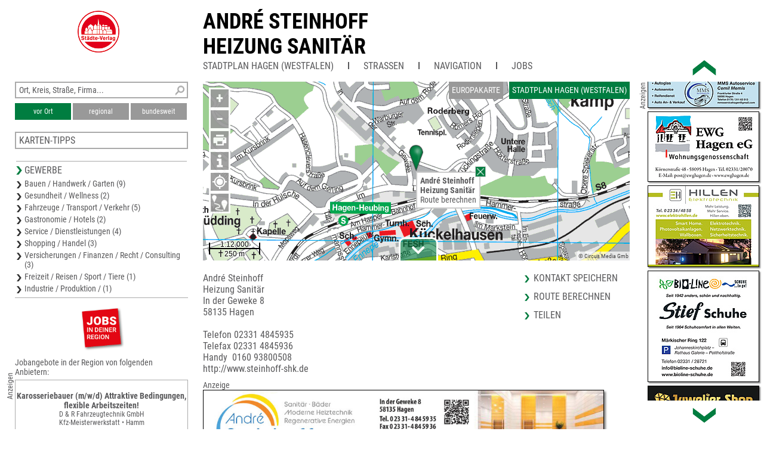

--- FILE ---
content_type: text/html; charset=UTF-8
request_url: https://www.unser-stadtplan.de/Stadtplan/Hagen-Westfalen-/Partner/In-der-Geweke-8/Andre-Steinhoff-Heizung-Sanitar.map
body_size: 3699
content:
<!DOCTYPE html>
<html class="no-js">
    <head>
        <meta http-equiv="Content-Type" content="text/html; charset=UTF-8">
        <meta name = "viewport" content = "initial-scale=1, minimum-scale=1, maximum-scale=1, user-scalable=no">      
        <meta name="apple-mobile-web-app-capable" content="yes">
        <meta name="format-detection" content="telephone=yes">
        <meta name="description" content="André Steinhoff Heizung Sanitär In der Geweke 8 58135 Hagen 02331 4845935 http://www.steinhoff-shk.de">
        <meta name="keywords" content="Solar,Kundendienst,Wärmepumpe">
        <link rel='apple-touch-icon' href='/stv-res/icon-stv-phone-152.png'>
        <link rel="icon" type="image/png" href="/stv-res/icon-stv-phone-152.png" />
        <link rel="shortcut icon" href="/stv-res/icon-stv-phone-512.ico" />
        <link rel='apple-touch-icon' sizes='152x152' href='/tools/mkicon.php/152/1696599'><link rel='icon' sizes='196x196' href='/tools/mkicon.php/196/1696599'><title>André Steinhoff
Heizung Sanitär</title> 
        <link rel="stylesheet" type="text/css" href="/fonts/faw550/css/all.min.css">
        <link rel="stylesheet" type="text/css" href="/stv-res/style_common.css?a=2">
        <link rel="stylesheet" type="text/css" href="/stv-res/style_desktop.css?a=2">  
        <link rel="canonical" href="https://m.unser-stadtplan.de/Stadtplan/Hagen-Westfalen-/Partner/In-der-Geweke-8/Andre-Steinhoff-Heizung-Sanitar.map" />
        <script src="/jscr/hammer.js"></script><script>var cfg={"appmode":0,"m":"m.unser-stadtplan.de","www":"www.unser-stadtplan.de","php":true}</script>      
        <script src="/jscr/plongo.js"></script>
        <script src="/jscr/plongo.map3.js"></script>
        <script src="/jscr/stv.js"></script>        
        <!--W2-->
    </head>
    <body id="np_body">
        <form id="np_form" action="#" method="get"  autocomplete="off" onsubmit="return false;">
            <div id="np_title">
                <a id='np_title_logo_rot' href='/'><img src='/stv-res/logo-rot-70.png' alt=''></a>
                <div id="np_title_main"><a href = '/Stadtplan/Hagen-Westfalen/map/Stadtplan-Hagen-Westfalen.map'>André Steinhoff<br>Heizung Sanitär</a></div>
                <div id="np_title_menu"><a class = np_title_menu_item href = '/Stadtplan/Hagen-Westfalen/map/Stadtplan-Hagen-Westfalen.map' >Stadtplan Hagen (Westfalen)</a><div class=np_title_menu_divider></div><div class = np_title_menu_item onclick = 'hover_menu_list(this,2297,1)'>Straßen</div><div class=np_title_menu_divider></div><div class = np_title_menu_item onclick = 'goGoogle1()'>Navigation</div><div class=np_title_menu_divider></div><div class = np_title_menu_item onclick = 'hover_menu_list(this,2297,90)'>Jobs</div></div>
            </div>
            <div id="np_main">            
                <div id="np_center"><div id="np_center_spacer"><div id=np_center_map style='position:relative'><div id=np_map_div><div id=np_map_show><div id=np_map_show_world onclick='stvMapShowWorld()'>Europakarte</div><div id=np_map_show_local class=isselected onclick='stvMapShowLocal()'>Stadtplan Hagen (Westfalen)</div></div><div id=np_map_layer></div><script>stv={
"id":13710510,
"lon":7.4285729,
"lat":51.3546089,
"zoom":15,
"ptype":6,
"mapname":"Hagen (Westfalen)",
"mapid":2297,
"maptype":1,
"copyright":"© Circus Media Gmb",
"det":[{
"maskX":[7.59781,7.38553,7.38595,7.59824,7.59781,7.59781],
"maskY":[51.333,51.3341,51.4044,51.4032,51.333,51.333],
"zoom":[16,15,14,13],
"xmin":7.38553,
"xmax":7.59824,
"ymin":51.333,
"ymax":51.4044,
"zmin":13,
"zmax":16
}],
"text":"\u003cdiv class=np_map_popup_inset>\u003cdiv onclick='popupClose(this)' ontouch='popupClose(this)' id=closeXXX>\u003c/div>\u003ca href='/Stadtplan/Hagen-Westfalen-/Partner/In-der-Geweke-8/Andre-Steinhoff-Heizung-Sanitar.map'>\u003cb>André Steinhoff\u003cbr>Heizung Sanitär\u003c/b>\u003cbr>\u003ca onclick='goGoogle2(\"In%20der%20Geweke%208%2C58135%2CHagen\")'>Route berechnen\u003c/a>\u003cbr>\u003c/div>",
"markerlink":"/Stadtplan/Hagen-Westfalen-/Partner/In-der-Geweke-8/Andre-Steinhoff-Heizung-Sanitar.map",
"searchmapid":2297,
"pe":{

}
};stvMapEnable(1)</script></div></div><div id=np_center_info style='position:relative; margin-top:20px;'><div class=np_center_address>André Steinhoff<br>Heizung Sanitär<br>In der Geweke 8<br>58135 Hagen<br><br>Telefon 02331 4845935<br>Telefax 02331 4845936<br>Handy &nbsp;0160 93800508<br><a target="_blank" href="http://www.steinhoff-shk.de">http://www.steinhoff-shk.de</a><br></div><div class=np_center_nav><a class=inSysBrowser href="/exec/poi/vcard?id=13710510" target="_blank">Kontakt speichern</a><a onclick='goGoogle2("In%20der%20Geweke%208%2C58135%2CHagen")'>Route berechnen</a><a href='/de/php/share?t=Andr%C3%A9%20Steinhoff%0AHeizung%20Sanit%C3%A4r&amp;p=//www.unser-stadtplan.de%2FStadtplan%2FHagen-Westfalen-%2FPartner%2FIn-der-Geweke-8%2FAndre-Steinhoff-Heizung-Sanitar.map'>Teilen</a></div><script type='application/ld+json'>{
"@context":"http://schema.org",
"@type":"LocalBusiness",
"address":{
"@type":"PostalAddress",
"addressLocality":"Hagen",
"addressCountry":"DE",
"postalCode":58135,
"streetAddress":"Hagen"
},
"geo":{
"@type":"GeoCoordinates",
"latitude":51.3546089,
"longitude":7.4285729
},
"hasMap":{
"@type":"Map",
"url":"https://www.unser-stadtplan.de/Stadtplan/Hagen-Westfalen-/Partner/In-der-Geweke-8/Andre-Steinhoff-Heizung-Sanitar.map#map"
},
"name":"André Steinhoff\nHeizung Sanitär",
"telephone":"02331 4845935",
"faxNumber":"02331 4845936",
"url":"http://www.steinhoff-shk.de",
"image":"https://www.unser-stadtplan.de/ads/ads/99/info-1696599-full.jpg",
"description":"Beste Adresse für Heizung, Sanitär, Klima und Anlagenbau, Energieberatung, Modernisierung, Installation und Reparatur-Notdienst für Heizungs- und Sanitärtechnik."
}</script><div class=bigimage style='margin: 10px 10px 40px 0px;'><div class=anzeige>Anzeige</div><a target="_blank" href="http://www.steinhoff-shk.de"><img src="/ads/99/info-1696599-full.jpg" title="André Steinhoff
Heizung Sanitär"></a></div></div></div></div>
                <div id="np_left"><div class="np_search_box"><div id="poi_search_all"><input name="isearch_all" id="isearch_all" type="text" placeholder="Ort, Kreis, Straße, Firma..." onkeyup="search_poi(event, stv.searchmapid)"></div><div><button class=isselected name=isearch_lokal id=isearch_lokal onclick="search_poi(event, stv.searchmapid)">vor Ort</button><button class=notselected name=isearch_regional id=isearch_regional onclick="search_poi(event, stv.searchmapid)" style="margin-left:3px;
        ">regional</button><button class=notselected type=button name="isearch_bundesweit" id="isearch_bundesweit" onclick="search_poi(event, stv.searchmapid)" style="margin-left:3px;
        ">bundesweit</button></div></div><div class = 'np_left_item_box closed' id = np_othermaps onclick = 'stvOpenMenu(this)'><h5>Karten-Tipps</h5><a href = '/stadtplan/herdecke/kartenstartpunkt/stadtplan-herdecke.map'>Stadtplan Herdecke</a><a href = '/stadtplan/wetter-ruhr/kartenstartpunkt/stadtplan-wetter-ruhr.map'>Stadtplan Wetter (Ruhr)</a><a href = '/stadtplan/ennepetal/kartenstartpunkt/stadtplan-ennepetal.map'>Stadtplan Ennepetal</a><a href = '/stadtplan/gevelsberg/kartenstartpunkt/stadtplan-gevelsberg.map'>Stadtplan Gevelsberg</a><a href = '/stadtplan/breckerfeld/kartenstartpunkt/stadtplan-breckerfeld.map'>Stadtplan Hansestadt Breckerfeld</a></div><div class = 'np_left_item_head ' id = np_business onclick = 'stvOpenMenu(this)'><h5>Gewerbe</h5><a href = '/Stadtplan/Hagen-Westfalen/map/Stadtplan-Hagen-Westfalen.map?stype=10000'>Bauen / Handwerk / Garten (9)</a><a href = '/Stadtplan/Hagen-Westfalen/map/Stadtplan-Hagen-Westfalen.map?stype=20000'>Gesundheit / Wellness (2)</a><a href = '/Stadtplan/Hagen-Westfalen/map/Stadtplan-Hagen-Westfalen.map?stype=30000'>Fahrzeuge / Transport / Verkehr (5)</a><a href = '/Stadtplan/Hagen-Westfalen/map/Stadtplan-Hagen-Westfalen.map?stype=40000'>Gastronomie / Hotels (2)</a><a href = '/Stadtplan/Hagen-Westfalen/map/Stadtplan-Hagen-Westfalen.map?stype=50000'>Service / Dienstleistungen (4)</a><a href = '/Stadtplan/Hagen-Westfalen/map/Stadtplan-Hagen-Westfalen.map?stype=60000'>Shopping / Handel (3)</a><a href = '/Stadtplan/Hagen-Westfalen/map/Stadtplan-Hagen-Westfalen.map?stype=70000'>Versicherungen / Finanzen / Recht / Consulting (3)</a><a href = '/Stadtplan/Hagen-Westfalen/map/Stadtplan-Hagen-Westfalen.map?stype=80000'>Freizeit / Reisen / Sport / Tiere (1)</a><a href = '/Stadtplan/Hagen-Westfalen/map/Stadtplan-Hagen-Westfalen.map?stype=100000'>Industrie / Produktion / (1)</a></div><div class=np_left_item_job><div class = joblogo onclick = 'jlist("/Stadtplan/Hagen-Westfalen/map/Stadtplan-Hagen-Westfalen.map")'><div class = anzeige90ccw>Anzeigen</div></div><h5 class = jobheader>Jobangebote in der Region von folgenden Anbietern:</h5><a data-dist=49095.337409 href='/Stadtplan/Hamm/Partner/Auf-dem-Knuf-13/D-R-Fahrzeugtechnik-GmbH-Kfz-Meisterwerkstatt.map?jlink=1757' class = jlinkbox><div class = jtitle>Karosseriebauer (m/w/d) Attraktive Bedingungen, flexible Arbeitszeiten!</div><div class = jdescr>D &amp; R Fahrzeugtechnik GmbH<br />
Kfz-Meisterwerkstatt • Hamm</div></a><a data-dist=43357.415104 href='/Stadtplan/Wiehl/Partner/Am-Faulenberg-8/Berster-Koch-Bauunternehmen-GmbH-Co-KG.map?jlink=2152' class = jlinkbox><div class = jtitle>Ausbildung zum Hochbauer<br />
in den Bereichen Maurer oder Beton- und Stahlbetonbauer</div><div class = jdescr>Berster Koch Bauunternehmen GmbH &amp; Co. KG • Wiehl</div></a><a data-dist=39569.828538 href='/Stadtplan/Olfen/Partner/Bilholtstr-19/O-W-Physio-Oberschewen-und-Weidig-GbR.map?jlink=1648' class = jlinkbox><div class = jtitle>KursleiterIn<br />
(Teilzeit, Vollzeit, Minijob)</div><div class = jdescr>O &amp; W Physio<br />
Oberschewen und Weidig GbR • Olfen</div></a><h5 class = link onclick = 'jlist("/Stadtplan/Hagen-Westfalen/map/Stadtplan-Hagen-Westfalen.map")'>Weitere Jobangebote ansehen</h5></div></div>
                <div id="np_right"></div>
            </div>
            <div id="np_footer"><table style='width:100%'><tr><td><a href='//www.staedte-verlag.de' target='_blank'>&copy;&nbsp;Städte-Verlag&nbsp;E.&nbsp;v.&nbsp;Wagner&nbsp;&&nbsp;J.&nbsp;Mitterhuber GmbH<br>Steinbeisstraße&nbsp;9 | 70736&nbsp;Fellbach</a></td><td style='text-align:right'><a href='/de/html/Datenschutzerklaerung'>Datenschutzerklärung</a> | <a href='/de/html/hinweise'>Hinweis zu diesem Portal</a><br><a href='/'>Home</a> | <a href='https://www.unser-stadtplan.de/de/login' onclick=loginAdmin()>Login</a> | <a href='/de/php/kontaktformular'>Kontakt</a> | <a href='/de/html/Impressum'>Impressum</a></td></tr></table></div>
        </form>
    </body>
</html>

--- FILE ---
content_type: text/html; charset=UTF-8
request_url: https://www.unser-stadtplan.de/exec/poi/right?mapid=2297
body_size: 1696
content:
<div id=np_ads_roller_top></div><div id=np_ads_roller_center><a href="/Stadtplan/Hagen-Westfalen-/Partner/Wehringhauser-Str-23/TransMoto-Umzuge-Entrumpelungen-Inh-Kevin-Cordes.map"><img src="/ads/18/info-1696618-roller.jpg" alt="TransMoto Umzüge &amp; Entrümpelungen
Inh. Kevin Cordes"></a><a href="/Stadtplan/Hagen-Westfalen-/Partner/Schwerter-Str-15/Ingenieurburo-Senguel-Kfz-Sachverstandiger-Mehmet-Sengul.map"><img src="/ads/07/info-1696607-roller.jpg" alt="Ingenieurbüro Senguel
Kfz Sachverständiger Mehmet Sengül"></a><a href="/Stadtplan/Hagen-Westfalen-/Partner/Rummenohler-Str-28/Gino-Umzuge-Luigi-Caccacelli.map"><img src="/ads/05/info-1696605-roller.jpg" alt="Gino Umzüge
Luigi Caccacelli"></a><a href="/Stadtplan/Hagen-Westfalen-/Partner/Gerichtsstr-25/DKV-Service-Center-ERGO-Tim-Lipps.map"><img src="/ads/03/info-1696603-roller.jpg" alt="DKV Service-Center ERGO
Tim Lipps"></a><a href="/Stadtplan/Hagen-Westfalen-/Partner/Altenhagener-Bruecke-3/Pasa-Tas-Firin-Holzkohlegrill.map"><img src="/ads/19/info-1696619-roller.jpg" alt="Pasa Tas Firin
Holzkohlegrill"></a><a href="/Stadtplan/Hagen-Westfalen-/Partner/In-der-Geweke-8/Andre-Steinhoff-Heizung-Sanitar.map"><img src="/ads/99/info-1696599-roller.jpg" alt="André Steinhoff
Heizung Sanitär"></a><a href="/Stadtplan/Hagen-Westfalen-/Partner/Hochofenstr-24/Dogan-Arena.map"><img src="/ads/98/info-1696598-roller.jpg" alt="Dogan Arena"></a><a href="/Stadtplan/Hagen-Westfalen-/Partner/Berliner-Str-66/MUNA-Montageservice-Mustafa-Narin-Dienstleistungen-rund-um-Haus-Bau.map"><img src="/ads/04/info-1696604-roller.jpg" alt="MUNA Montageservice Mustafa Narin
Dienstleistungen rund um Haus &amp; Bau"></a><a href="/Stadtplan/Hagen-Westfalen-/Partner/Hordenstr-43/Schmidt-Fiand-Zimmerei-Dachdeckerei-Meisterbetrieb.map"><img src="/ads/02/info-1696602-roller.jpg" alt="Schmidt &amp; Fiand
Zimmerei + Dachdeckerei Meisterbetrieb"></a><a href="/Stadtplan/Hagen-Westfalen-/Partner/Bergischer-Ring-1/Cigkoftem-Inh-Busra-Koseer.map"><img src="/ads/17/info-1696617-roller.jpg" alt="Cigköftem
Inh. Büsra Köseer"></a><a href="/Stadtplan/Hagen-Westfalen-/Partner/Frankfurter-Str-4/MMS-Autoservice-Cemil-Memis.map"><img src="/ads/10/info-1696610-roller.jpg" alt="MMS Autoservice
Cemil Memis"></a><a href="/Stadtplan/Hagen-Westfalen-/Partner/Kornerstr-48/EWG-Hagen-eG-Wohnungsgenossenschaft.map"><img src="/ads/93/info-1696593-roller.jpg" alt="EWG Hagen eG
Wohnungsgenossenschaft"></a><a href="/Stadtplan/Hagen-Westfalen-/Partner/Iserlohner-Str-48/Elektrotechnik-Hillen.map"><img src="/ads/06/info-1696606-roller.jpg" alt="Elektrotechnik Hillen"></a><a href="/Stadtplan/Hagen-Westfalen-/Partner/Markischer-Ring-122/Schuhhaus-Stief-Sohne-GmbH.map"><img src="/ads/20/info-1696620-roller.jpg" alt="Schuhhaus Stief &amp; Söhne GmbH"></a><a href="/Stadtplan/Hagen-Westfalen-/Partner/Kampstr-27/Juwelier-Shop-Koray-Guney.map"><img src="/ads/22/info-1696622-roller.jpg" alt="Juwelier Shop
Koray Güney"></a><a href="/Stadtplan/Hagen-Westfalen-/Partner/Schwerter-Str-204/Malerbetrieb-Farbwunder-Benjamin-Still-Maler-und-Lackierermeister.map"><img src="/ads/96/info-1696596-roller.jpg" alt="Malerbetrieb Farbwunder
Benjamin Still
Maler- und Lackierermeister"></a><a href="/Stadtplan/Hagen-Westfalen-/Partner/Eiskeller-4/Jens-Uerpmann-Geschaftstelle-Provinzial.map"><img src="/ads/11/info-1696611-roller.jpg" alt="Jens Uerpmann
Geschäftstelle Provinzial"></a><a href="/Stadtplan/Hagen-Westfalen-/Partner/Feldmarkweg-8/Folientechnik-Tornberg-Inh-Lars-Tornberg.map"><img src="/ads/95/info-1696595-roller.jpg" alt="Folientechnik Tornberg
Inh. Lars Tornberg"></a><a href="/Stadtplan/Hagen-Westfalen-/Partner/Berliner-Str-126/Stein-Gebaudeservice.map"><img src="/ads/13/info-1696613-roller.jpg" alt="Stein Gebäudeservice"></a><a href="/Stadtplan/Hagen-Westfalen-/Partner/Frankfurter-Str-2/AUTIVA-Rositsa-Dobrera-e-K-.map"><img src="/ads/09/info-1696609-roller.jpg" alt="AUTIVA Rositsa Dobrera e.K."></a><a href="/Stadtplan/Hagen-Westfalen-/Partner/Grimmestr-7/Buckesfeld-GmbH-Co-KG.map"><img src="/ads/12/info-1696612-roller.jpg" alt="Buckesfeld GmbH &amp; Co. KG"></a><a href="/Stadtplan/Hagen-Westfalen-/Partner/Elberfelder-Str-44/Handydoctor-Hagen.map"><img src="/ads/94/info-1696594-roller.jpg" alt="Handydoctor Hagen"></a><a href="/Stadtplan/Hagen-Westfalen-/Partner/Delsterner-Str-33/Wladimir-Koptschak.map"><img src="/ads/15/info-1696615-roller.jpg" alt="Wladimir Koptschak"></a><a href="/Stadtplan/Hagen-Westfalen-/Partner/Tillmannsstr-5/Schuhhaus-Langguth.map"><img src="/ads/14/info-1696614-roller.jpg" alt="Schuhhaus Langguth"></a><a href="/Stadtplan/Hagen-Westfalen-/Partner/Berliner-Str-29-a/Concept-Dienstleistung-GmbH.map"><img src="/ads/08/info-1696608-roller.jpg" alt="Concept Dienstleistung GmbH"></a><a href="/Stadtplan/Hagen-Westfalen-/Partner/Dortmunder-Str-88/Gesundheits-Park-Hagen-Bathey.map"><img src="/ads/16/info-1696616-roller.jpg" alt="Gesundheits-Park Hagen Bathey"></a><a href="/Stadtplan/Hagen-Westfalen-/Partner/Im-Hakenacker-15/Gerustbau-Bea-Inh-Behar-Ibrahimi.map"><img src="/ads/97/info-1696597-roller.jpg" alt="Gerüstbau Bea
Inh. Behar Ibrahimi"></a><a href="/Stadtplan/Hagen-Westfalen-/Partner/Westpreussenstr-3/Grawe-Transport-GmbH.map"><img src="/ads/00/info-1696600-roller.jpg" alt="Gräwe Transport GmbH"></a><a href="/Stadtplan/Hagen-Westfalen-/Partner/Elberfelder-Str-82/Profina-Deutschland-GmbH-Enes-Ibrahim.map"><img src="/ads/21/info-1696621-roller.jpg" alt="Profina Deutschland GmbH
Enes Ibrahim"></a><a href="/Stadtplan/Hagen-Westfalen-/Partner/Markischer-Ring-104/Waffen-Becker-GmbH.map"><img src="/ads/01/info-1696601-roller.jpg" alt="Waffen - Becker GmbH"></a></div><div id=np_ads_roller_bottom></div><div class='anzeige90ccw'>Anzeigen</div>

--- FILE ---
content_type: text/html; charset=UTF-8
request_url: https://www.unser-stadtplan.de/exec/poi/othermaps?lat=51.3546089&lon=7.4285729&mapid=2297
body_size: 191
content:
<h5>Karten-Tipps</h5><a href = '/stadtplan/herdecke/kartenstartpunkt/stadtplan-herdecke.map'>Stadtplan Herdecke</a><a href = '/stadtplan/wetter-ruhr/kartenstartpunkt/stadtplan-wetter-ruhr.map'>Stadtplan Wetter (Ruhr)</a><a href = '/stadtplan/ennepetal/kartenstartpunkt/stadtplan-ennepetal.map'>Stadtplan Ennepetal</a><a href = '/stadtplan/gevelsberg/kartenstartpunkt/stadtplan-gevelsberg.map'>Stadtplan Gevelsberg</a><a href = '/stadtplan/breckerfeld/kartenstartpunkt/stadtplan-breckerfeld.map'>Stadtplan Hansestadt Breckerfeld</a>